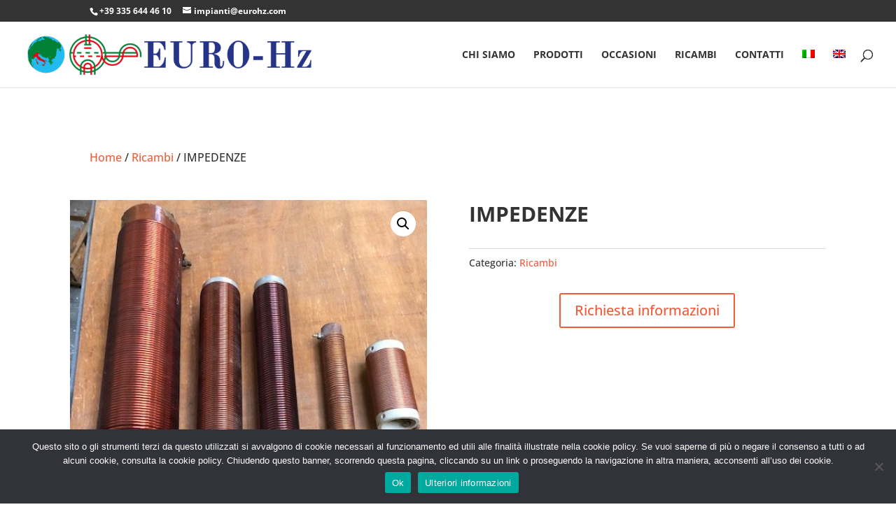

--- FILE ---
content_type: text/html; charset=utf-8
request_url: https://www.google.com/recaptcha/api2/anchor?ar=1&k=6LeLtBcsAAAAABjhnqlD_iSUKgNTnzwMf1Bij6l1&co=aHR0cHM6Ly93d3cuZXVyb2h6LmNvbTo0NDM.&hl=en&v=PoyoqOPhxBO7pBk68S4YbpHZ&size=invisible&anchor-ms=20000&execute-ms=30000&cb=lusk8la422fi
body_size: 48588
content:
<!DOCTYPE HTML><html dir="ltr" lang="en"><head><meta http-equiv="Content-Type" content="text/html; charset=UTF-8">
<meta http-equiv="X-UA-Compatible" content="IE=edge">
<title>reCAPTCHA</title>
<style type="text/css">
/* cyrillic-ext */
@font-face {
  font-family: 'Roboto';
  font-style: normal;
  font-weight: 400;
  font-stretch: 100%;
  src: url(//fonts.gstatic.com/s/roboto/v48/KFO7CnqEu92Fr1ME7kSn66aGLdTylUAMa3GUBHMdazTgWw.woff2) format('woff2');
  unicode-range: U+0460-052F, U+1C80-1C8A, U+20B4, U+2DE0-2DFF, U+A640-A69F, U+FE2E-FE2F;
}
/* cyrillic */
@font-face {
  font-family: 'Roboto';
  font-style: normal;
  font-weight: 400;
  font-stretch: 100%;
  src: url(//fonts.gstatic.com/s/roboto/v48/KFO7CnqEu92Fr1ME7kSn66aGLdTylUAMa3iUBHMdazTgWw.woff2) format('woff2');
  unicode-range: U+0301, U+0400-045F, U+0490-0491, U+04B0-04B1, U+2116;
}
/* greek-ext */
@font-face {
  font-family: 'Roboto';
  font-style: normal;
  font-weight: 400;
  font-stretch: 100%;
  src: url(//fonts.gstatic.com/s/roboto/v48/KFO7CnqEu92Fr1ME7kSn66aGLdTylUAMa3CUBHMdazTgWw.woff2) format('woff2');
  unicode-range: U+1F00-1FFF;
}
/* greek */
@font-face {
  font-family: 'Roboto';
  font-style: normal;
  font-weight: 400;
  font-stretch: 100%;
  src: url(//fonts.gstatic.com/s/roboto/v48/KFO7CnqEu92Fr1ME7kSn66aGLdTylUAMa3-UBHMdazTgWw.woff2) format('woff2');
  unicode-range: U+0370-0377, U+037A-037F, U+0384-038A, U+038C, U+038E-03A1, U+03A3-03FF;
}
/* math */
@font-face {
  font-family: 'Roboto';
  font-style: normal;
  font-weight: 400;
  font-stretch: 100%;
  src: url(//fonts.gstatic.com/s/roboto/v48/KFO7CnqEu92Fr1ME7kSn66aGLdTylUAMawCUBHMdazTgWw.woff2) format('woff2');
  unicode-range: U+0302-0303, U+0305, U+0307-0308, U+0310, U+0312, U+0315, U+031A, U+0326-0327, U+032C, U+032F-0330, U+0332-0333, U+0338, U+033A, U+0346, U+034D, U+0391-03A1, U+03A3-03A9, U+03B1-03C9, U+03D1, U+03D5-03D6, U+03F0-03F1, U+03F4-03F5, U+2016-2017, U+2034-2038, U+203C, U+2040, U+2043, U+2047, U+2050, U+2057, U+205F, U+2070-2071, U+2074-208E, U+2090-209C, U+20D0-20DC, U+20E1, U+20E5-20EF, U+2100-2112, U+2114-2115, U+2117-2121, U+2123-214F, U+2190, U+2192, U+2194-21AE, U+21B0-21E5, U+21F1-21F2, U+21F4-2211, U+2213-2214, U+2216-22FF, U+2308-230B, U+2310, U+2319, U+231C-2321, U+2336-237A, U+237C, U+2395, U+239B-23B7, U+23D0, U+23DC-23E1, U+2474-2475, U+25AF, U+25B3, U+25B7, U+25BD, U+25C1, U+25CA, U+25CC, U+25FB, U+266D-266F, U+27C0-27FF, U+2900-2AFF, U+2B0E-2B11, U+2B30-2B4C, U+2BFE, U+3030, U+FF5B, U+FF5D, U+1D400-1D7FF, U+1EE00-1EEFF;
}
/* symbols */
@font-face {
  font-family: 'Roboto';
  font-style: normal;
  font-weight: 400;
  font-stretch: 100%;
  src: url(//fonts.gstatic.com/s/roboto/v48/KFO7CnqEu92Fr1ME7kSn66aGLdTylUAMaxKUBHMdazTgWw.woff2) format('woff2');
  unicode-range: U+0001-000C, U+000E-001F, U+007F-009F, U+20DD-20E0, U+20E2-20E4, U+2150-218F, U+2190, U+2192, U+2194-2199, U+21AF, U+21E6-21F0, U+21F3, U+2218-2219, U+2299, U+22C4-22C6, U+2300-243F, U+2440-244A, U+2460-24FF, U+25A0-27BF, U+2800-28FF, U+2921-2922, U+2981, U+29BF, U+29EB, U+2B00-2BFF, U+4DC0-4DFF, U+FFF9-FFFB, U+10140-1018E, U+10190-1019C, U+101A0, U+101D0-101FD, U+102E0-102FB, U+10E60-10E7E, U+1D2C0-1D2D3, U+1D2E0-1D37F, U+1F000-1F0FF, U+1F100-1F1AD, U+1F1E6-1F1FF, U+1F30D-1F30F, U+1F315, U+1F31C, U+1F31E, U+1F320-1F32C, U+1F336, U+1F378, U+1F37D, U+1F382, U+1F393-1F39F, U+1F3A7-1F3A8, U+1F3AC-1F3AF, U+1F3C2, U+1F3C4-1F3C6, U+1F3CA-1F3CE, U+1F3D4-1F3E0, U+1F3ED, U+1F3F1-1F3F3, U+1F3F5-1F3F7, U+1F408, U+1F415, U+1F41F, U+1F426, U+1F43F, U+1F441-1F442, U+1F444, U+1F446-1F449, U+1F44C-1F44E, U+1F453, U+1F46A, U+1F47D, U+1F4A3, U+1F4B0, U+1F4B3, U+1F4B9, U+1F4BB, U+1F4BF, U+1F4C8-1F4CB, U+1F4D6, U+1F4DA, U+1F4DF, U+1F4E3-1F4E6, U+1F4EA-1F4ED, U+1F4F7, U+1F4F9-1F4FB, U+1F4FD-1F4FE, U+1F503, U+1F507-1F50B, U+1F50D, U+1F512-1F513, U+1F53E-1F54A, U+1F54F-1F5FA, U+1F610, U+1F650-1F67F, U+1F687, U+1F68D, U+1F691, U+1F694, U+1F698, U+1F6AD, U+1F6B2, U+1F6B9-1F6BA, U+1F6BC, U+1F6C6-1F6CF, U+1F6D3-1F6D7, U+1F6E0-1F6EA, U+1F6F0-1F6F3, U+1F6F7-1F6FC, U+1F700-1F7FF, U+1F800-1F80B, U+1F810-1F847, U+1F850-1F859, U+1F860-1F887, U+1F890-1F8AD, U+1F8B0-1F8BB, U+1F8C0-1F8C1, U+1F900-1F90B, U+1F93B, U+1F946, U+1F984, U+1F996, U+1F9E9, U+1FA00-1FA6F, U+1FA70-1FA7C, U+1FA80-1FA89, U+1FA8F-1FAC6, U+1FACE-1FADC, U+1FADF-1FAE9, U+1FAF0-1FAF8, U+1FB00-1FBFF;
}
/* vietnamese */
@font-face {
  font-family: 'Roboto';
  font-style: normal;
  font-weight: 400;
  font-stretch: 100%;
  src: url(//fonts.gstatic.com/s/roboto/v48/KFO7CnqEu92Fr1ME7kSn66aGLdTylUAMa3OUBHMdazTgWw.woff2) format('woff2');
  unicode-range: U+0102-0103, U+0110-0111, U+0128-0129, U+0168-0169, U+01A0-01A1, U+01AF-01B0, U+0300-0301, U+0303-0304, U+0308-0309, U+0323, U+0329, U+1EA0-1EF9, U+20AB;
}
/* latin-ext */
@font-face {
  font-family: 'Roboto';
  font-style: normal;
  font-weight: 400;
  font-stretch: 100%;
  src: url(//fonts.gstatic.com/s/roboto/v48/KFO7CnqEu92Fr1ME7kSn66aGLdTylUAMa3KUBHMdazTgWw.woff2) format('woff2');
  unicode-range: U+0100-02BA, U+02BD-02C5, U+02C7-02CC, U+02CE-02D7, U+02DD-02FF, U+0304, U+0308, U+0329, U+1D00-1DBF, U+1E00-1E9F, U+1EF2-1EFF, U+2020, U+20A0-20AB, U+20AD-20C0, U+2113, U+2C60-2C7F, U+A720-A7FF;
}
/* latin */
@font-face {
  font-family: 'Roboto';
  font-style: normal;
  font-weight: 400;
  font-stretch: 100%;
  src: url(//fonts.gstatic.com/s/roboto/v48/KFO7CnqEu92Fr1ME7kSn66aGLdTylUAMa3yUBHMdazQ.woff2) format('woff2');
  unicode-range: U+0000-00FF, U+0131, U+0152-0153, U+02BB-02BC, U+02C6, U+02DA, U+02DC, U+0304, U+0308, U+0329, U+2000-206F, U+20AC, U+2122, U+2191, U+2193, U+2212, U+2215, U+FEFF, U+FFFD;
}
/* cyrillic-ext */
@font-face {
  font-family: 'Roboto';
  font-style: normal;
  font-weight: 500;
  font-stretch: 100%;
  src: url(//fonts.gstatic.com/s/roboto/v48/KFO7CnqEu92Fr1ME7kSn66aGLdTylUAMa3GUBHMdazTgWw.woff2) format('woff2');
  unicode-range: U+0460-052F, U+1C80-1C8A, U+20B4, U+2DE0-2DFF, U+A640-A69F, U+FE2E-FE2F;
}
/* cyrillic */
@font-face {
  font-family: 'Roboto';
  font-style: normal;
  font-weight: 500;
  font-stretch: 100%;
  src: url(//fonts.gstatic.com/s/roboto/v48/KFO7CnqEu92Fr1ME7kSn66aGLdTylUAMa3iUBHMdazTgWw.woff2) format('woff2');
  unicode-range: U+0301, U+0400-045F, U+0490-0491, U+04B0-04B1, U+2116;
}
/* greek-ext */
@font-face {
  font-family: 'Roboto';
  font-style: normal;
  font-weight: 500;
  font-stretch: 100%;
  src: url(//fonts.gstatic.com/s/roboto/v48/KFO7CnqEu92Fr1ME7kSn66aGLdTylUAMa3CUBHMdazTgWw.woff2) format('woff2');
  unicode-range: U+1F00-1FFF;
}
/* greek */
@font-face {
  font-family: 'Roboto';
  font-style: normal;
  font-weight: 500;
  font-stretch: 100%;
  src: url(//fonts.gstatic.com/s/roboto/v48/KFO7CnqEu92Fr1ME7kSn66aGLdTylUAMa3-UBHMdazTgWw.woff2) format('woff2');
  unicode-range: U+0370-0377, U+037A-037F, U+0384-038A, U+038C, U+038E-03A1, U+03A3-03FF;
}
/* math */
@font-face {
  font-family: 'Roboto';
  font-style: normal;
  font-weight: 500;
  font-stretch: 100%;
  src: url(//fonts.gstatic.com/s/roboto/v48/KFO7CnqEu92Fr1ME7kSn66aGLdTylUAMawCUBHMdazTgWw.woff2) format('woff2');
  unicode-range: U+0302-0303, U+0305, U+0307-0308, U+0310, U+0312, U+0315, U+031A, U+0326-0327, U+032C, U+032F-0330, U+0332-0333, U+0338, U+033A, U+0346, U+034D, U+0391-03A1, U+03A3-03A9, U+03B1-03C9, U+03D1, U+03D5-03D6, U+03F0-03F1, U+03F4-03F5, U+2016-2017, U+2034-2038, U+203C, U+2040, U+2043, U+2047, U+2050, U+2057, U+205F, U+2070-2071, U+2074-208E, U+2090-209C, U+20D0-20DC, U+20E1, U+20E5-20EF, U+2100-2112, U+2114-2115, U+2117-2121, U+2123-214F, U+2190, U+2192, U+2194-21AE, U+21B0-21E5, U+21F1-21F2, U+21F4-2211, U+2213-2214, U+2216-22FF, U+2308-230B, U+2310, U+2319, U+231C-2321, U+2336-237A, U+237C, U+2395, U+239B-23B7, U+23D0, U+23DC-23E1, U+2474-2475, U+25AF, U+25B3, U+25B7, U+25BD, U+25C1, U+25CA, U+25CC, U+25FB, U+266D-266F, U+27C0-27FF, U+2900-2AFF, U+2B0E-2B11, U+2B30-2B4C, U+2BFE, U+3030, U+FF5B, U+FF5D, U+1D400-1D7FF, U+1EE00-1EEFF;
}
/* symbols */
@font-face {
  font-family: 'Roboto';
  font-style: normal;
  font-weight: 500;
  font-stretch: 100%;
  src: url(//fonts.gstatic.com/s/roboto/v48/KFO7CnqEu92Fr1ME7kSn66aGLdTylUAMaxKUBHMdazTgWw.woff2) format('woff2');
  unicode-range: U+0001-000C, U+000E-001F, U+007F-009F, U+20DD-20E0, U+20E2-20E4, U+2150-218F, U+2190, U+2192, U+2194-2199, U+21AF, U+21E6-21F0, U+21F3, U+2218-2219, U+2299, U+22C4-22C6, U+2300-243F, U+2440-244A, U+2460-24FF, U+25A0-27BF, U+2800-28FF, U+2921-2922, U+2981, U+29BF, U+29EB, U+2B00-2BFF, U+4DC0-4DFF, U+FFF9-FFFB, U+10140-1018E, U+10190-1019C, U+101A0, U+101D0-101FD, U+102E0-102FB, U+10E60-10E7E, U+1D2C0-1D2D3, U+1D2E0-1D37F, U+1F000-1F0FF, U+1F100-1F1AD, U+1F1E6-1F1FF, U+1F30D-1F30F, U+1F315, U+1F31C, U+1F31E, U+1F320-1F32C, U+1F336, U+1F378, U+1F37D, U+1F382, U+1F393-1F39F, U+1F3A7-1F3A8, U+1F3AC-1F3AF, U+1F3C2, U+1F3C4-1F3C6, U+1F3CA-1F3CE, U+1F3D4-1F3E0, U+1F3ED, U+1F3F1-1F3F3, U+1F3F5-1F3F7, U+1F408, U+1F415, U+1F41F, U+1F426, U+1F43F, U+1F441-1F442, U+1F444, U+1F446-1F449, U+1F44C-1F44E, U+1F453, U+1F46A, U+1F47D, U+1F4A3, U+1F4B0, U+1F4B3, U+1F4B9, U+1F4BB, U+1F4BF, U+1F4C8-1F4CB, U+1F4D6, U+1F4DA, U+1F4DF, U+1F4E3-1F4E6, U+1F4EA-1F4ED, U+1F4F7, U+1F4F9-1F4FB, U+1F4FD-1F4FE, U+1F503, U+1F507-1F50B, U+1F50D, U+1F512-1F513, U+1F53E-1F54A, U+1F54F-1F5FA, U+1F610, U+1F650-1F67F, U+1F687, U+1F68D, U+1F691, U+1F694, U+1F698, U+1F6AD, U+1F6B2, U+1F6B9-1F6BA, U+1F6BC, U+1F6C6-1F6CF, U+1F6D3-1F6D7, U+1F6E0-1F6EA, U+1F6F0-1F6F3, U+1F6F7-1F6FC, U+1F700-1F7FF, U+1F800-1F80B, U+1F810-1F847, U+1F850-1F859, U+1F860-1F887, U+1F890-1F8AD, U+1F8B0-1F8BB, U+1F8C0-1F8C1, U+1F900-1F90B, U+1F93B, U+1F946, U+1F984, U+1F996, U+1F9E9, U+1FA00-1FA6F, U+1FA70-1FA7C, U+1FA80-1FA89, U+1FA8F-1FAC6, U+1FACE-1FADC, U+1FADF-1FAE9, U+1FAF0-1FAF8, U+1FB00-1FBFF;
}
/* vietnamese */
@font-face {
  font-family: 'Roboto';
  font-style: normal;
  font-weight: 500;
  font-stretch: 100%;
  src: url(//fonts.gstatic.com/s/roboto/v48/KFO7CnqEu92Fr1ME7kSn66aGLdTylUAMa3OUBHMdazTgWw.woff2) format('woff2');
  unicode-range: U+0102-0103, U+0110-0111, U+0128-0129, U+0168-0169, U+01A0-01A1, U+01AF-01B0, U+0300-0301, U+0303-0304, U+0308-0309, U+0323, U+0329, U+1EA0-1EF9, U+20AB;
}
/* latin-ext */
@font-face {
  font-family: 'Roboto';
  font-style: normal;
  font-weight: 500;
  font-stretch: 100%;
  src: url(//fonts.gstatic.com/s/roboto/v48/KFO7CnqEu92Fr1ME7kSn66aGLdTylUAMa3KUBHMdazTgWw.woff2) format('woff2');
  unicode-range: U+0100-02BA, U+02BD-02C5, U+02C7-02CC, U+02CE-02D7, U+02DD-02FF, U+0304, U+0308, U+0329, U+1D00-1DBF, U+1E00-1E9F, U+1EF2-1EFF, U+2020, U+20A0-20AB, U+20AD-20C0, U+2113, U+2C60-2C7F, U+A720-A7FF;
}
/* latin */
@font-face {
  font-family: 'Roboto';
  font-style: normal;
  font-weight: 500;
  font-stretch: 100%;
  src: url(//fonts.gstatic.com/s/roboto/v48/KFO7CnqEu92Fr1ME7kSn66aGLdTylUAMa3yUBHMdazQ.woff2) format('woff2');
  unicode-range: U+0000-00FF, U+0131, U+0152-0153, U+02BB-02BC, U+02C6, U+02DA, U+02DC, U+0304, U+0308, U+0329, U+2000-206F, U+20AC, U+2122, U+2191, U+2193, U+2212, U+2215, U+FEFF, U+FFFD;
}
/* cyrillic-ext */
@font-face {
  font-family: 'Roboto';
  font-style: normal;
  font-weight: 900;
  font-stretch: 100%;
  src: url(//fonts.gstatic.com/s/roboto/v48/KFO7CnqEu92Fr1ME7kSn66aGLdTylUAMa3GUBHMdazTgWw.woff2) format('woff2');
  unicode-range: U+0460-052F, U+1C80-1C8A, U+20B4, U+2DE0-2DFF, U+A640-A69F, U+FE2E-FE2F;
}
/* cyrillic */
@font-face {
  font-family: 'Roboto';
  font-style: normal;
  font-weight: 900;
  font-stretch: 100%;
  src: url(//fonts.gstatic.com/s/roboto/v48/KFO7CnqEu92Fr1ME7kSn66aGLdTylUAMa3iUBHMdazTgWw.woff2) format('woff2');
  unicode-range: U+0301, U+0400-045F, U+0490-0491, U+04B0-04B1, U+2116;
}
/* greek-ext */
@font-face {
  font-family: 'Roboto';
  font-style: normal;
  font-weight: 900;
  font-stretch: 100%;
  src: url(//fonts.gstatic.com/s/roboto/v48/KFO7CnqEu92Fr1ME7kSn66aGLdTylUAMa3CUBHMdazTgWw.woff2) format('woff2');
  unicode-range: U+1F00-1FFF;
}
/* greek */
@font-face {
  font-family: 'Roboto';
  font-style: normal;
  font-weight: 900;
  font-stretch: 100%;
  src: url(//fonts.gstatic.com/s/roboto/v48/KFO7CnqEu92Fr1ME7kSn66aGLdTylUAMa3-UBHMdazTgWw.woff2) format('woff2');
  unicode-range: U+0370-0377, U+037A-037F, U+0384-038A, U+038C, U+038E-03A1, U+03A3-03FF;
}
/* math */
@font-face {
  font-family: 'Roboto';
  font-style: normal;
  font-weight: 900;
  font-stretch: 100%;
  src: url(//fonts.gstatic.com/s/roboto/v48/KFO7CnqEu92Fr1ME7kSn66aGLdTylUAMawCUBHMdazTgWw.woff2) format('woff2');
  unicode-range: U+0302-0303, U+0305, U+0307-0308, U+0310, U+0312, U+0315, U+031A, U+0326-0327, U+032C, U+032F-0330, U+0332-0333, U+0338, U+033A, U+0346, U+034D, U+0391-03A1, U+03A3-03A9, U+03B1-03C9, U+03D1, U+03D5-03D6, U+03F0-03F1, U+03F4-03F5, U+2016-2017, U+2034-2038, U+203C, U+2040, U+2043, U+2047, U+2050, U+2057, U+205F, U+2070-2071, U+2074-208E, U+2090-209C, U+20D0-20DC, U+20E1, U+20E5-20EF, U+2100-2112, U+2114-2115, U+2117-2121, U+2123-214F, U+2190, U+2192, U+2194-21AE, U+21B0-21E5, U+21F1-21F2, U+21F4-2211, U+2213-2214, U+2216-22FF, U+2308-230B, U+2310, U+2319, U+231C-2321, U+2336-237A, U+237C, U+2395, U+239B-23B7, U+23D0, U+23DC-23E1, U+2474-2475, U+25AF, U+25B3, U+25B7, U+25BD, U+25C1, U+25CA, U+25CC, U+25FB, U+266D-266F, U+27C0-27FF, U+2900-2AFF, U+2B0E-2B11, U+2B30-2B4C, U+2BFE, U+3030, U+FF5B, U+FF5D, U+1D400-1D7FF, U+1EE00-1EEFF;
}
/* symbols */
@font-face {
  font-family: 'Roboto';
  font-style: normal;
  font-weight: 900;
  font-stretch: 100%;
  src: url(//fonts.gstatic.com/s/roboto/v48/KFO7CnqEu92Fr1ME7kSn66aGLdTylUAMaxKUBHMdazTgWw.woff2) format('woff2');
  unicode-range: U+0001-000C, U+000E-001F, U+007F-009F, U+20DD-20E0, U+20E2-20E4, U+2150-218F, U+2190, U+2192, U+2194-2199, U+21AF, U+21E6-21F0, U+21F3, U+2218-2219, U+2299, U+22C4-22C6, U+2300-243F, U+2440-244A, U+2460-24FF, U+25A0-27BF, U+2800-28FF, U+2921-2922, U+2981, U+29BF, U+29EB, U+2B00-2BFF, U+4DC0-4DFF, U+FFF9-FFFB, U+10140-1018E, U+10190-1019C, U+101A0, U+101D0-101FD, U+102E0-102FB, U+10E60-10E7E, U+1D2C0-1D2D3, U+1D2E0-1D37F, U+1F000-1F0FF, U+1F100-1F1AD, U+1F1E6-1F1FF, U+1F30D-1F30F, U+1F315, U+1F31C, U+1F31E, U+1F320-1F32C, U+1F336, U+1F378, U+1F37D, U+1F382, U+1F393-1F39F, U+1F3A7-1F3A8, U+1F3AC-1F3AF, U+1F3C2, U+1F3C4-1F3C6, U+1F3CA-1F3CE, U+1F3D4-1F3E0, U+1F3ED, U+1F3F1-1F3F3, U+1F3F5-1F3F7, U+1F408, U+1F415, U+1F41F, U+1F426, U+1F43F, U+1F441-1F442, U+1F444, U+1F446-1F449, U+1F44C-1F44E, U+1F453, U+1F46A, U+1F47D, U+1F4A3, U+1F4B0, U+1F4B3, U+1F4B9, U+1F4BB, U+1F4BF, U+1F4C8-1F4CB, U+1F4D6, U+1F4DA, U+1F4DF, U+1F4E3-1F4E6, U+1F4EA-1F4ED, U+1F4F7, U+1F4F9-1F4FB, U+1F4FD-1F4FE, U+1F503, U+1F507-1F50B, U+1F50D, U+1F512-1F513, U+1F53E-1F54A, U+1F54F-1F5FA, U+1F610, U+1F650-1F67F, U+1F687, U+1F68D, U+1F691, U+1F694, U+1F698, U+1F6AD, U+1F6B2, U+1F6B9-1F6BA, U+1F6BC, U+1F6C6-1F6CF, U+1F6D3-1F6D7, U+1F6E0-1F6EA, U+1F6F0-1F6F3, U+1F6F7-1F6FC, U+1F700-1F7FF, U+1F800-1F80B, U+1F810-1F847, U+1F850-1F859, U+1F860-1F887, U+1F890-1F8AD, U+1F8B0-1F8BB, U+1F8C0-1F8C1, U+1F900-1F90B, U+1F93B, U+1F946, U+1F984, U+1F996, U+1F9E9, U+1FA00-1FA6F, U+1FA70-1FA7C, U+1FA80-1FA89, U+1FA8F-1FAC6, U+1FACE-1FADC, U+1FADF-1FAE9, U+1FAF0-1FAF8, U+1FB00-1FBFF;
}
/* vietnamese */
@font-face {
  font-family: 'Roboto';
  font-style: normal;
  font-weight: 900;
  font-stretch: 100%;
  src: url(//fonts.gstatic.com/s/roboto/v48/KFO7CnqEu92Fr1ME7kSn66aGLdTylUAMa3OUBHMdazTgWw.woff2) format('woff2');
  unicode-range: U+0102-0103, U+0110-0111, U+0128-0129, U+0168-0169, U+01A0-01A1, U+01AF-01B0, U+0300-0301, U+0303-0304, U+0308-0309, U+0323, U+0329, U+1EA0-1EF9, U+20AB;
}
/* latin-ext */
@font-face {
  font-family: 'Roboto';
  font-style: normal;
  font-weight: 900;
  font-stretch: 100%;
  src: url(//fonts.gstatic.com/s/roboto/v48/KFO7CnqEu92Fr1ME7kSn66aGLdTylUAMa3KUBHMdazTgWw.woff2) format('woff2');
  unicode-range: U+0100-02BA, U+02BD-02C5, U+02C7-02CC, U+02CE-02D7, U+02DD-02FF, U+0304, U+0308, U+0329, U+1D00-1DBF, U+1E00-1E9F, U+1EF2-1EFF, U+2020, U+20A0-20AB, U+20AD-20C0, U+2113, U+2C60-2C7F, U+A720-A7FF;
}
/* latin */
@font-face {
  font-family: 'Roboto';
  font-style: normal;
  font-weight: 900;
  font-stretch: 100%;
  src: url(//fonts.gstatic.com/s/roboto/v48/KFO7CnqEu92Fr1ME7kSn66aGLdTylUAMa3yUBHMdazQ.woff2) format('woff2');
  unicode-range: U+0000-00FF, U+0131, U+0152-0153, U+02BB-02BC, U+02C6, U+02DA, U+02DC, U+0304, U+0308, U+0329, U+2000-206F, U+20AC, U+2122, U+2191, U+2193, U+2212, U+2215, U+FEFF, U+FFFD;
}

</style>
<link rel="stylesheet" type="text/css" href="https://www.gstatic.com/recaptcha/releases/PoyoqOPhxBO7pBk68S4YbpHZ/styles__ltr.css">
<script nonce="zGzudk9YOwDmyRFXikNPQA" type="text/javascript">window['__recaptcha_api'] = 'https://www.google.com/recaptcha/api2/';</script>
<script type="text/javascript" src="https://www.gstatic.com/recaptcha/releases/PoyoqOPhxBO7pBk68S4YbpHZ/recaptcha__en.js" nonce="zGzudk9YOwDmyRFXikNPQA">
      
    </script></head>
<body><div id="rc-anchor-alert" class="rc-anchor-alert"></div>
<input type="hidden" id="recaptcha-token" value="[base64]">
<script type="text/javascript" nonce="zGzudk9YOwDmyRFXikNPQA">
      recaptcha.anchor.Main.init("[\x22ainput\x22,[\x22bgdata\x22,\x22\x22,\[base64]/[base64]/bmV3IFpbdF0obVswXSk6Sz09Mj9uZXcgWlt0XShtWzBdLG1bMV0pOks9PTM/bmV3IFpbdF0obVswXSxtWzFdLG1bMl0pOks9PTQ/[base64]/[base64]/[base64]/[base64]/[base64]/[base64]/[base64]/[base64]/[base64]/[base64]/[base64]/[base64]/[base64]/[base64]\\u003d\\u003d\x22,\[base64]\\u003d\x22,\x22dn7DrkVzw7nDmQQDwqA1K3XDqiNvw4gACAnDhhfDuGPCkV9zMnkCBsOpw5tMHMKFHzzDucOFwrTDlcOrTsORd8KZwrfDiyTDncOMV3ocw6/DgjDDhsKbIcOqBMOGw5/DgMKZG8Kuw53Cg8OtY8Ojw7nCv8KqworCo8O7UgZAw5rDoxTDpcK0w4ladcKiw7JsYMO+MMOdACLCl8OsAMO8TMOhwo4eesKywofDkWZCwowZNBshBMOLUSjCrFIgB8ONfcOcw7bDrQ/[base64]/CiMOLdyszRMOUXsOIwpDDlcOmPBHDq8KGw5QFw54wSx/DkMKQbQ7CmnJAw77CvsKwfcKWwqrCg08Sw5zDkcKWJ8OtMsOIwpQTNGnCrjkrZ35GwoDCvSI3PsKQw6vCribDgMO8wqwqHwjCjH/Ci8O1woJuAmBmwpcwRU7CuB/CjsOjTSs5wprDvhgrf0EIS2giSzLDkSFtw7obw6pNCsKiw4h4Q8OvQsKtwqlfw44nRjF4w6zDv0Z+w4VIA8Odw5UEwpfDg17Cmhkad8OUw5xSwrJpdMKnwq/DngLDkwTDr8Kiw7/DvUdlXTh8wrnDtxcFw7XCgRnCvUXCikMGwrZAdcKvw6Q/wpN6w4YkEsKYw53ChMKew6B6SE7DvMOYPyMkAcKbWcOfKh/[base64]/[base64]/Ds8OIw6/Ci3PCkTXChcKrw4QSw4hCw7NgaQ0Fw4zDs8KZwok8wpvDlsKMXMO4wrFqOcOxw6QlFFLCn1lfw5lKw6ETw5o0wo3ChMKvPmPCgE/DnTnCsxXDvsKDwqnCu8O0WMO4ZsOYfWZVw7Baw67Cv33DsMOsIsOBw4pjw6fDrQRBGR7DuzXCsXVAwo/DqQ0WOWXDk8KuWA5Vw65XVcKvO3XCtGVCJ8Obw7N0w4jDosK+axHDisKYwqR5CsKeVV7Dojw5wp5Vw4F6C3Ikwq/DrsOkwpYcO35HMgLClcKmAcK0R8Oww4psaBRawoxCw63CiGFxw6HDh8Oid8OzUMKlbcKiQm/DhjdWRC/DqcKiwqo3GsOtw7/CtcKPaiPChgTDuMOKFMO9wqMLwpjDscOGwoDDn8KyZMOew7PCtF4ZUsOiwprCncOQF1LDkkgvGsOFJ3dbw6PDi8OTTVnCuXI3FcKkw75rOyNIdlzDgMKZw5ZYQcK/Dn3CtQXDhsKTw4Mcwr0twpnDuV/Dq1QHwqLCt8Kywr9oBsKQF8OBRi/CjsK5NUgbwp9kInITTlTCmcKZwo4/ZnACFsOuwoHCnkjDssKuw7lmwpNowrrDisKQKlk2HcODfQjDpBfDt8OKw7R2On3ClMK/V3DDusKBw6Efw7E3w54HHCjDk8KQFsKbacOhT3x6w6nDtl5cBy3Cs2o9AMKABTxkwq/Ch8KVJ0XDpsKyG8Kpw6rCmMOIE8O9woEDwqfDnsKVFsOmw5XCucK5RMKSAVDCvC7CsSwSbcK7w4fDpcOyw4VAw7w1C8Kqw7pMFhDDoiBuO8O1AcK3aj85w4xScMOpd8KWwozCvsK4wpdbeRXCisOdwprDnhnDmDvDn8O6NsKTwobDskvDoE/DhWjCkFguwpU8bsOAw5DCh8OUw6I8wrrDkMOvSwxaw5tfWsOJREx8wqwnw6HDlXpQXkTCoQ/[base64]/[base64]/LULCn39pwpLDn8K1w5XDlwTCscOvVULCrVXCs1llOQYew5ZVHMKnLMOBw5LDlw/DgXTDnH9/bnRFwpMYL8KQwqJBw6kvZENjbcOOJkvCvcOJeF4IwpPDu2rCvlHDhSHCjUdgTWMYw6NRw6fDm3XCu3PDrsOzwosRwpfCq0ckECxDwo/Cu1gLDCFiRDjCksOkw6IQwrAzw4gQMsOUIcKIw4Yrwpk3QFrCq8O2w60Zw5bCsRsIwrUdQMK3wpHDncKqa8KZKl7DrcKrw5LDtQJLUGZ3wrpyE8KePcK2RwXCm8OpwrTDj8O9WsKkC305RlF4wp7DqBAgw7rDi2fCsGsWwqrCl8Oxw5HDmm/DjsKaHWoIF8Kyw6XDjEVYwpzDu8Oawr7DgsKrPAnCoF5DEx1KUzbDoGfChDbCjlkhwo5Lw6fDusK/e0Ypw7rDoMOUw7oYQFfDmsKaU8OsUcKsPsK4wpRwC3omw4xow4DDnQXDlsOWdsKWw4jDr8KQw43DsUplZ1R+wpR6BcK+w4sjCC3DoV/CjcOUw5fCr8O9w7jCt8KBG0PDjsKHwrvCknzCv8OvBnDCn8OhwqvDjnHCoxAKwpErw4vDrMKWS3tFDHbCkMOaw6XCvMKzSMOYcsO6JMOpXsKrGMONeQTCvityPMKlwpjDrsKhwozCuD8/HcKRwqbDkcODF2sMw5HDmMKBHk7CmFsJT3LDmio+SMObcyvDkQ8iSVjCrsKgQHfCnBgRwq1bQcOgccK1w4LDuMKSwq9ewrHCiRDCssK/wrPCnWA0wqPDusOdw4pGwqx/QMObw7ISXMOBSD5swobChcKtwpl5wpBrwp3Dj8KMQsOgMcO3FMK/JcKew5kxByrDoETDlMOIwrMOWsO9VMKzJhjDqcKuwrUEwpnCnUbDnH7CgsKow4lZw7c7dMKSwpvDtcOCAcKlM8OSwqzDkTMhw4JPYDJLwrYtwq0PwrsTRyEew6nClSsUW8OUwolcwrjCjwXCrCJUe3vDsnTClMOSwpt6wovCnUrDjMO8wqHDk8O+RzxAwp/CqcO6ccOYw4fDhRrCuVjCvMKow7/DssK4HWLDpkHCmlDDocKnWMO5UkBKXXQQwoXCgSVdw7zDkMOwe8K/wpvDshR7w4B5K8OmwqMAIDRQKgTCnlDCmWhGRMOiw4h7e8O1wpsdbibCkXQIw4/DucKREMKHUsKcKMOtwofCj8Ksw6RNwodJWsOyUhfDpRBIw5PDgWzCsQEzwp8PBMO8wrlawqvDhcOHwptbXTgIwqzCisOAYVDCg8KRBcKtwqM8w4A2ScOEP8O/M8Ozw6Qke8K1PTHCsiAYHwR4w6rDj0hew7nDp8K2MMKTUcKswrvDtsO3NXLDt8OcOXwRw7XCqcO1d8KtC3DDpsK9dAHCi8KRwopPw6ZMwo3CnMK9UlQqCMOAdQLCsm1kXsKZLgnCvsK4wqxJTQjCql3CmVPCoy/[base64]/CjcK2w4ovDHvCucOCcsK7wpheYyHDmcK4DcOQw7/ClsOPAcK0Ng5RR8OmNG8pwrnDsMKlK8OFw5wFHsKMFWAfansLwpAEPcOnwqbCmGjDmwPDjE8VwqLCl8OCw4bCn8OeU8KrbjkFwpo0w5ISfMKTw5pkPQtpw4leRXM/M8Ogw7/CmsODWsO0woPDjBrDvhnDoybChCoTTcKUw7Jiw4UWw5sDw75AwqHDoALDplgsDh8fETDDnsOJHMOpaETDusK2wq1rfh47VMKgwpNGA1IJwpEWHMK4woURJAzCu2nCqcKsw71xU8KJEMOBwoDCjMKswoAjC8KjS8OhR8K+w5sbGMO2HgE8OMK1KwPDi8ONw4NmOcK/Fw3Dm8KwwqbDrMK0wrtkXkFaCDApwqrCv2Ebw74AQ2PDunjDjMKTIsKDw4/DuzJtWmvCuFvDsUPDkcOpF8KMw7vDux3CuCzDv8KKUVAnSMOqJsK3NEoYC1p7w7fCp09gw5jCucKNwp89w5TCiMOaw7w0PXUcdMOAw6/DrU5CQ8OeGCoiP1sTw4wdf8KGwpbDjkNZZlw3UsO/wqIKwrUfwqrCkMOPw5xEUsOXTMOcBjPDj8KSw4ZzS8KUBCJHSMOzJnLDqQk3w4UXN8OXMcOXwpNITmoRRsK6HBfDjjNRcQrCnXfCnTZ3SMOJw7fCncKOaWZFwoE9wrdqwr9KaDw8woEcwozCtgHDusKPPhdrCcKWZwsgwqh8dmMKUy0hT1gcS8KRFMOtYsKFWQ/[base64]/CgHPCq8OvEA3CmjvCjsK/[base64]/wpUow43ChUN5Q8OLXcONER4tw5nCsXpWwqFqFMK4csO7BWfDmGcDPMOiwqfCkDTChcONHsOSPEJqJl4rwrBDKjnCtW4xw5bClGrCgUgLJQ/[base64]/DrWQNVsOxw5XDmMKnYMOewozDoMKNwpXCqCNVw5Vmwqpvw5tDwq7CrRB1w6l7QXjDvsOZCxHDrV7DocOzPcOOw4d7w7UdJcOAwofDm8KPJwPCtTUSND7CnDp3w6Nhw4zDtnspOX/Cn3ZjMMK7a0A3w5l3PhF+w7vDosKHBldAw7Jaw4Nuw683JcOLacOGw5bCqMOXwqzCo8OTwqRQwo3CjiZXw7fDoCDDpMKPKSPDl3HDmMOMccO1Hw9Ew5Ikw6wMP2XCiF5WwrcTw6J/A0YKfMOBO8OQDsK7PcO5w75Bwo3CjMKgI2zCkD9ow5kWL8KPw73DmUJHdHbCuDvDg0Ryw5rCvQwwRcKJJzTCoETCrjZ2UDXDq8Opw4BffMKlJMO5wpRfwqNIwoMyLzhDwpvDt8OmwprCqGtLw4PDlkEVMSRPJ8OZwqnCu37Dvz0rw63DoTkOHn8nBsO6DG7CgMKBwr/DhsKFZ2/CoD5vSMKhwoAlBH/[base64]/DpsKvw69KZsO2wrHDpMOMWATCg1HDn8KtwrIcwrUVwp4TAGfCp0x3w79UUxTCrcO7OsOVWUPCtENvOMKPwqBmbWkGRMKDw5fCmSApwrXDkcKfw4zDicODByVuYsKKwrvCisORRDnCu8Ogw7LCnB/CpsOxwrnCgcKuwrJ7YRvClMKjcsO6ehfCo8KLwrnCiSIswoXCl28jwoHDsyMxwofCjcKawq92w7wYwq/DlMKgS8OFwoXCsAdpw5Euwr1zwp/DvMKrw5xKw45LJcOIAg7DhgPDlMO4w7Maw5w+w6hlw5wNUltDHcKWRcKdwos5bVvDlw/ChMOAc0RoLsKwRStww5k8wqbDpMO0w6fDjsKxTsK+XMOsfUjCm8KQEcKmw5/[base64]/CrjEPwoPDmMKaYkZ8LsOeWm/[base64]/DkTRmwoPCt3sUNcK3LMOyfcOOXWjCjn7DnwtZwqrDgTvDgUUgNWPDrMK0FcKYXS3DjDx5D8K3wrpADQXCuwt/w7Rcwr3CsMOJwqhoH1TCmhjCky0Jw4bCkhImwqDDoFZrwo3ClXZmw5DCoQAEwqJWw7QEwqEew6p3w6gcEsK7wrzDuVjCv8OmY8KvacKewoTCoRJ9EwUpXsKRw6DCnsOTD8KYwpg6woZCACp/wqnDgXU1w7/[base64]/[base64]/CiXPCpcOKw5rDh8O0JMO/wrsLwozCmMK5cVR6EmELN8Kpw7bCn1XDnQfCtCcxwqsawoTCsMOoM8K5DiLDiHUwPMOFwqTCqx99fkZ+wq7Ctz4iwoR+ZEvDhTbCqVc+JcKGw6/DgcKSw50vRnjDosOPwpzCuMK/[base64]/Dl8KHcjR0wrvCtTZ6BCnDkcOADMOJwojDkcOgw4cYw5PDpsKQwr/ChMKNLE/CrwpNw7rCh3/DtUPDlMK2w50aUMKTdsOFKnDCvCIVw5PCv8K7wqM5w4fDuMKRwoPDqFFNG8OwworDiMKGw6lCS8K4cHLCiMK9JiLDkcKQXMK4XgR1VGUBwo4wRX1JTcO8QMKMw7vCoMOWw7kKVcKmTMKwCSVSKsKNwo/DvFvDiwLCnX3CqTBIOsKLXsO6w5Bbw4l8w602NQ3ClsO9bzfDg8O3UcK4w6ISw5VNHMOTw73CoMOhw5HDjUvDocOXw7/CnsK3cXrCl3Y0K8OewpnDjMKBwoV7ER0iIQTDqChgwpLClUUDw5XDsMONwqTCpsOawoPDoEzDvMOaw7LDpGPCm2DClMKrIEhXwq9PZEbChcOiw6PCnlfDilvDkcO/HEpbwq8ww7kqTAwmXVciXBFdWsKvPMOxIMK6wo3DvQHCl8OTw7N8MBp/[base64]/DpcKcZQ/CqcOqwoR5wozDr8Kdwp1HRsOqw4dgwpQvwp/DvGcgwqhGWMO2woolD8OPwq/Dq8OJwoUHwrbDrcOhZsK2w71OwovDoiUTLcO7w44nw73CjV7CkCPDiQ4XwpNza2/CmFbDlwFUwpLDhMOXLC56w69iDmPCmsKrw6rCuRrDqhfDrzLCrMOFwoZUw5gwwrnCsXrCicKUfsK7w70DYVVgw48JwphydEtZScKZw4R6woDDpDIlwrDCvnvDn3zCr255wqnDv8Knw5HCihA+wpZAw4phGcOHwq3DkMOFwqDCmsO/[base64]/wr1YaQ1gwo1XWMO6w61vw6bDmlpGREPCpsO3woHCksKhJxrCvsK1wp0Xwpl4w6xCJcKldm0EecOGMMKiKcO8AxDCqC8Zw6bDgnwhw7VvwpAqw7XCumwEAsO5w57DoEciw5PCpGrCksKgOFHDg8KnGX5lW3sDGMKpwp/DgGXCgcOOw7jDuGPDpcORSzDDkV4Uwrhqw4tywp7CssODwohaQcKPGg/[base64]/DhsKUZBnCo8K4w4EewqkPNx/Cq8Otwo8ASsKlwoYPf8OBacOkLcOODTtaw7c1woZbwp/[base64]/CvcKawpNQwoPDl8OzwrjCrmfDvcKkw5jDqicpwqbDpy7Dt8OTXjkPPjDDqcO+QDvDmMKxwrENw6PCsERXw7Zyw6jDjwnCksOWwr/CtcO1M8KWDcOTBcKBKsKxw54KQ8O1w6HCgkpmUMOAbsKMZsOKLMOgAgXClMK3woElGjbCsCLDrcOjw6bCuRwPwox/[base64]/ClXTDn8OTw7NYwpsRw6Jxw5kDwrTCoMORw5DCiMO5AMKDw6F0w4/CngAOYsO9AcOQw7PDqsKjwqTDj8KFYMKqw4HCoSh/wqNKwr1oVTTDm2fDgzZCeh8Pwoh9ZsKjbsKqw5FSUcK/LcKOOTQ9w5PDssK1wobDvRDDuVXDuS1vw7Jpw4VQw7/ChHd8w5nCpEwpJcKtwq40wp7Cq8KZw4kpwo0+fsKNc0zDmExxOMKiDgQhwqXCvcOtO8KOLn0rw4RlZ8KXIsKhw6trw7XClcOhUW80wrQ9wrnCjiXCtcOeK8OMNTjDncO7wqt2w4cxw6/[base64]/DoBbCmsOaQWIJwpdCKHLDkMOuLcKiw4JWw5RFw7rDucK2w71xwoTCqMOpw5LCiVVYTQjCu8KWwrnDgFRmw4RVwqHCkwl6wqTDol/DrMKewrNlw5vDscKzwp9TfcKZGcOdwp7Cu8Ouwq9YCFwsw6sFw4fCji/Dl2MlGmc6LDbDr8KPEcO/[base64]/DlcOFwoDDu8KIwr1FwoLDlhIpSTzDiAnCrAogcXbDpSUFw5PCgA0PFcOcD2FpScKAwp3ClMOTw6zDg2QqQcKnVcOvFsOyw6YCMMK2O8K/wp/DtUrCn8OSwpJBwobCqzpAF3vCksOIwoR6HUUYw5t4wq8vZ8K/w6HCsno6w4ceOCzDtcKjw7NLwoPChsKYRMKSaChcDRxwVsOxwrDCiMKpSS9jw749w6nDr8Ouw7QAw7jDrSUYw6TCnwDCrhDCn8KZwqEMwp/[base64]/WmEBC8OHw6gNNsK9WsOIBHzCqi9BOMKtTSXDscOcMgHDusKzw4DDg8KlNMOcwrbDiF/CuMKOw7XDkCTDn03CkcORIMKSw55vaQ4Jwq8KLEYcw7rCgsOPw4LDqcKHw4PDiMKiwq8MQsOlwp/DlMO9w44mEA/[base64]/wo/ChnxJwrhAOC8CLVUvw5DCjcOewqDCpMOow7Ncw5tIRhUqw5t+Xw/DjsOIw7/DgsKQwqbDrTfDs2cKw4LCpMOMKcKTZALDkQ3DggvCh8K7QUQtanHCnHXDpsKuwpZNbiMyw5bDqzteRFvCt2HDtyUldwDCpsKKX8K0SD1vwqpkDsKSw5lwSHAeScOpw4jCi8KKFRR8w4/DlsKJD34lVsOVCMOkVwvCum8gwrHDr8KfwrMleQjDqsKDAcKLOT7DinzDr8Orek09HSXClMKmwpoSwoMCP8KFesOAwobCr8KraGNLw6NYXMOzF8OowqnCn2NgF8KbwoBLOBoZLsOVw6XDmWHDtcOIw6DDs8KSw5PCosKMAcKwaxMPU2XDscK/w78lP8Ojw5LCi3/[base64]/DjsKVw5gkYMODMMKSw5DClsKUBsKVeAAOw4kte8OBI8Ktw5zDmSxbwqpVGBBnwq3DjMKjDMOyw4Ejw7zCuMOiw5zCmiZebMOwQsO+fxDDoUDDr8OBwqHDvsKew67Dl8OgHmt7wqxfYHt3Y8OJRg7Co8OXbcKtUsKlw7bChWzDpzpvwpBmw6wYw7/[base64]/[base64]/[base64]/CuiLDs8Kdw685wr3DrsKjNsK8BMOJcA9JwoNKLinCicKIAkt8wqXCk8KjR8OZJDrCrHLCrx0IXMKRUcKjYcO6D8OJfsO0P8Ouw57CvArDpHTCicKVRW7Dv0bCncKWZcKmwpHDssOEw7Vsw5DCmWcsRFDCnMKpw7TDpy/DnMKSwpkwAMOANMKweMKow7o0wp7Cl1rCq3/ClG7CngPDlVHCpcOJw7c3wqfCisOCw6Zhwoxlwp0qwrANw7HDrcKjUhTCvQPCuyTDnMOUQMORU8KdN8OGdsOeH8KEKA1MQwrCqcKCEMOEwrQ2MR42LsOvwqMeAsOoOMOSIcK6wpbDgsOnwqo0e8OmOgjCiBTDmmHCrUjComRfwqUCQHouc8Kqw6DDg3/DmWgnw6vCtV3DgsOLXcKhwoFPwpvDqcK/wrw+wp7CtMKZwo9Fw5Yxw5XDtMOSw7LCg2DDtBrCnsOwKhHCusK4IMO9wofCvVDDvsKmw41iccK5w7QhA8OYV8KYwokNNMKNw6zDlcOrBDfCrFPDuFkyw7UFVVdFNTHDn0bCl8KvLyBJwpEywpByw7XDuMKKw6oEHcOYwq52wqEqwoHCvhXDrUXCscK4w4jDql/CmsO0wpfCqzbCvcOAasKhdSbCuzfCk3fDusOMNnhlwpXCs8OWw6pDWi9gworDk1vDu8KFdxjCt8OEw4jCmsKewq/CmsK9wr9Lwr7CnGXCiH3Cjl7Ds8KmBj/DpMKYLsKqZMO/E3FLw5LCgEPDn1IAw4LCk8KlwqpRNcK6ey52GcKaw7AYwoLCssKKNsKIeQxbwqHDtlDDthAQCzvDnsOkwp56w4J8wr/CmHvClcK3ZsOWw6QCa8O/RsKWwqPDvVViZ8O/a2/DuQTCsDxpYMOSw4LCr3kkc8ODwrlkcsKBZwbDpcKoBMKFdsO4LQbCqMOVBcOCICAWem3CgcKaG8OIw45vSTg1w5A5YcO6w6nCtMOYJcKgwpR2QWrDhhTCslRVE8KEIcOlw4rDqXjDmcKLDMOHMHnCocOtKk0LRiXChCjCtsO0w4DDgRPDsxJJw5NybjgjOmJmM8Kbwr/Dpw3CqhrDtsOUw48ZwoNtwrJaZ8KDQcKww7h9LRoOfn7Dik0XQsOxwo5RwpPDtcOmEMK1wqbCmsKLwq/Cj8OxZMKtwrRJdMOpw5LCosKqwpzDt8O9w6kaWMKcSMOmw6HDp8K1w79vwrzDn8ORRDguPxVEw45TUn8ewrIiwqo6QVTDgcK1wqM9w5JsQBPCtMOmYTbCnRIkwrrCrsKfUw7CuRQ/wovDucOjw6jCjsKOwrkgwq1/PG4hB8O4w7vDpDfCjUNEWAvDhsOFZsOQwpLCjsKtw4zChMOfw4nCsSxHwoNEL8KyVsOWw7PClntfwosgQsOuB8Ojw47DmsO6w5NBM8Krwo5IOMKkKFRqwpXDqcOLwrfDuDYoYWViY8KSwqLDl2MAwqMpSMOlwqVRGcKnw5rDv3kVwr4cwrMjwqUjwp/CoXzCjsKnGBbCpETCqcO3PWzCmcKdSzDCpcOqRGAJw7DCuGXDn8OLV8KZSSjCu8KRw7nCrsKbwoDCpmM1fXR+RcKuCHt8wpdHQMOowrNhdHZAw6PCiTgUYxwmw6jChMOTJsO/wrtiw54rw7ojwozChCx4Jy9TEg1oJkfDo8OuYwM8OU7DjE/DmF/[base64]/Dt2cawrIcw63DusKWVMKAw7HDpglew6xsP2AMw5PDi8KBw7HDvMK9VXvDpEXCt8OcfV9vbyLDgcKcf8KFXS03GARkP0XDlMOrCHM/BGp2woXDln/DqcK1w6Iew6vCr2wkw68hwoBtUirDrsO8U8OFwqDClsKxUsOhX8OaNxt6YyJrFBFQwrHCojfCvFgwM1XDm8Kke2PDlsKYbkPCjAY+asKFVU/DocKmwr7DlVo9JMKNR8OXw55IwpfCg8KfaAERw6XCmMOGwrZ3SRPCscKow7Znw43Cn8ObCsOtSSZ4w7fCvMKWw418wpzCuXPDuQ9NX8Kvwq4zPnk9WsKjfcOLwqHDuMKsw4/DgMKpw4REwprCqcO4NcKHIMOFbRDChMOgwrkGwpUtwopZbV/CvzvCjAVzI8OgOm/DnMOOcsOES1TCp8OrJMOLYEnDiMOCc1zDmj3DsMK/KMKTOjDDgsKLZXYJc3J8VMObPyckw7tSQ8Kvwr5Jw5DDjSEJwqPDlsKRw57Dr8OET8KAbnonPRUIdBvDvsKlGUpOKsKZUF/CssK0w5HDpmY9w5fCisKwbBkCw7Y8asKRP8K1SDfClcK8wo41CGXCncOVL8KUwoklwp3DtCzCvAHDvDVLw7Mzwo3Di8OUwrQyN2vDuMKcwozDtDBpw7vDg8K/CcKaw5TDijrDj8Oqwr7Ds8Kkw6bDo8OewrTDhXnDl8Oww61AYCRTwpLCo8OQw4rDvQUlNxXCiGATW8KBc8OBwpLDh8OwwrZJw7gRUMOWWXDCjHrDiAPCtsOWFMK1w5plPMK6W8OCwq3DrMOBPsO/[base64]/CqTjCvC59w6zCokDDoznCnlpew4ZVSRMWHMK/[base64]/[base64]/CrxfCt8OowqpDwocHwqfClk3CpMO1wot+wqhKwo10wqYpdD/CncKlwrISBMK4R8OtwqZZGikmLgYhBMKMw7EWw5XDmxAywpzDgGA3b8K6BcKDaMKGWMKdwrVIU8Oew5oEw4XDjxlBw6oKTMK3w44UGDxywo4QAknDlEp2wpBhK8O+w67CpsKEQHBYwrAASC3CnU3DqsOTw7Miwp1zw5nDjlvClMO/[base64]/bADCg37DiHB7byvDpsKgwqsWwphWf8OydADCisOAw4DDmsOEY0jDusOXwoEBwqZzFG1lGMOgJDViwrHCg8OHZRoNa3xzAsKTdMOWHzLCqxgodsKyI8OAQVo8w7rDpMKfbcODw4NPbXDCv1xnJWrDmsOKw4jDjAjCsSHDt2/CjsOyJRNZdsKiZyFjwrkJwr/Co8OKPMKdKMKPIyBMwoLDv2wEH8KJw5/DjcKHBcK/[base64]/DocOWVMOoMxlNw5HDugDDtTjDqQJFw6NKMMOfwrTDgE5twqplw5IYSsO1wr0rOnnDuCfDs8OlwqN2E8OOw6xtwrY7wqw8w4QJw6Jpw6zDjsKPE0HChHpYw7YtwpzDkXTDu2lRw6VswqF9w4kOwo7Cvyc/SMKlW8OywrzCrMOqw6VTwqzDusOtwr7DrVkqwrUAw4rDgQbCvF/DoljClH7CrcKow53DgcOLAVZZwrc4wqnDpBHCvMKMwrDCjx1kOgLDh8OYWC4IQMKSOB0uw4LCuDfCjcKUSUXDpcOqdsOOw4LCj8K8w5DDm8Olwp3CsmZ6w7o/EcKgw6shwpdow5/[base64]/CvsO3wqTDosKbd8OpwpjDp2EQBA3CoA3DqxplA8KHwpzDkQLDrXQcDcOxw6FDwp1uegnCo1QrY8KywoPCiMK/w4EZKMKTLcO7w6pYwpp8wqfDkMKTw44hUmHDosK+wr8Sw4AaD8OwIcKaw7DDowh5N8OOG8KPw73DhcOeFwRuw5HDpj/DqS3CsQZkGmgHExjDscOCGgoVwqbCrk3DmGHCuMK+wqbDnMKKfXXCuFbCn3lNFm3CgXLCuwfCvsOCERHCv8KAw6bDuFhbw6xEw4rCrhrCnMOdEMOWwovDpMK/wqjDqQBLwr7CuxpWw7TDtcOWwrDChhtMwrrClW3ChcKbEcKmwrfCkmQ3wp9DVkrCmMKCwqAtw71KCGtgw4TDg1lZwpBgwpPDjygZIBpBw6EZwovCvkcQw5Bbw63CrU7ChMOhPMOOw6nDqsOfcMOww6csacKAwrxPwrEgw7/CicOYCHd3wq7CisOww5w3w6zCi1bDlcK5HH/Doydrw6HCk8Kww54fw5ZAX8OCahp4L1hyKcKDKcK4wr9lWjHCksO4Q3/CnsOBwojDhcK6w5AkYMK2KcOLIMOralYYw6MvNg/CocKQw6Avw6sHbyBjwq3DtBDDhcKYw6YtwoQsE8OBEsKjwqcGw5ANw5nDvjHDvMKYHR9GwqvDgDzCq1XCinHDslPDqhHCk8O/[base64]/wpcbw5U8wo/CnQtewoALw47CuDA9DVo4AyPCmMKofMKTQi41w752S8ODwqcebsKTw6Vqw4DDhSInYMKEEWsoOcOYMnnCu2/Cv8OHThDDhjQrwrZofBkzw6nClyLCnFN8EWMcw7HDgmhfwol2w5JZwrJAfsOlw4HDpCfDtMKLw5PDh8ORw7JyI8OHwpMgw5s+wqEeIMOBGcOLw7HCg8K4w5fDhETCgsKkw57Dq8KWw7BAXkYtwrbCjWTDjcKZYFhdeMO/[base64]/Clk0qZDHCjMOYZ1vDhB1ZUGrDsUc9wqcqD8KJWkbCiTpEwpx0wqfCsjjCvMODw7Zdwqk2wpoeUQzDncOwwodvf05ywp7CjwrDuMOnFMKwIsOkwpDCjk1fEVw+fw7CiETDlAfDqEzCoXcyejwHQcKvPhfCikvCmGvDhcK1w5fDnMO+M8KjwrUXOcKaG8OawpLDmV/[base64]/ClzFyw5zCslo4woEKw5/[base64]/Doid9WV7DkSQsw6dgwqE/dBMOWVPDi8O9wrF5RcOoOgJ0KsKkYG1AwqIAwpbDgHJHRWbDlxvDmsKDPMKIwoTCoGYzVsODwodKe8KCBj7DiHUSJm8JJlnCn8Oiw53CvcKuw4/Du8OuYcOeBRVFw7TCm0t2wpA+WcKsS3XCn8KQwr/[base64]/DgMOSJcOOCxtQen7Ch3XCtcOSw6TCmxHCk8K1RcK2w4dxwrrDs8Onw7x4O8KhG8O+w4TCjjMoLwDDnmTCgnfDhMKdWsO8NiUFw6F5ZH7CkcKYPcK8wrUzwrsiw5wBwprDt8KoworDskkaNH3Do8OLw7bCrcO/wpbDqxZOwrt7w73Dr1XCrcORZcK/[base64]/DkQ93SXzDhmUWdELCv0xww4d/XcO7w6k0McKOwqlIwrd6H8OnB8K7w7/CpcKUwqogfX7DgkXDiG07XAEgwoQdw5PDsMKYw7svW8KIw43CtVzDmzfDjgbCoMK2woFow6/DhMOcX8OOZ8KNw68Awp0hcjPDjMO5wpTCj8KFCETDmsKowqrDj202w6gHw5cJw5tdJUBJw5nDp8KzU2ZKw5BJUxZzP8OJQsKrwqcwV2jDpcO4diTDoVUaDcKgKW7DjsK+XcKfRmNUXGLCqsKKbHtDw5TCgQnCmsO8EgXDvMKlN1Jtw6t/wrICwqEGw7g0RsKoExzDpMKRPsKfMmd+wrvDiSPCkMOlw417w5EeYMOfw7low5kUwp/CpsOzwqNlTWYow7DCkMKOUMKqIQrCnGgXwo/Cg8KRw4YlIDhtw4XDrMO4UhJ8wqXCv8O4XsO4w73CjXRCZ2PCn8Oya8K+w6/DqT7ClsOZwpfClsOSbEdxdMK+wooqw4DCtsKfwq/DoRTDmMKowogdX8OywohAM8K3wo8tBMKPH8KFw7MiPsKtJsKewqzDm2Ziw7JAw5pywpgpFMKhw7Zvw41HwrZtw6LDq8KUwqh5EjXDq8Kcw4UVasK7w4YXwoZnw7bCqkLCpmI1wq7Cl8Opw4hCw60fN8OaHMOlw4/DrgrDnGzDk3vCnMKTTsOzNsKFB8K0bcOgw7lvw4TDusK5w6nCoMOcw6nDscOIfDsqw79ZfsOwHz/DvcKyeGTDpEg4BsKxBcOFV8O9w4N/w6cMw4dew5hwGkRcVjXCs18PwpzDvMO4Si3DmwnDqcObwpxGwrbDmEvDusOsHcKFHiwJH8OUEcKqKBzDhmTDqHZvZcKcw57Du8KOwpHDkD7DtsOkwozDq0bCqBkXw78yw6UUwqNuw7bDhsKnw4rDt8O/[base64]/Cv33CucKnwqwlbmrCh2FhwpXCtcORwq7Du8KWwoDDuMOdw68iw5bChirCu8KGRMOCwp1Pw6dfwqF+WsOaV2HDqxJ6w67ChMOKbl/CiDZDwrgPNsOfw4nCmUrCtcKkVlnCucK2Zm3Cn8K1PBLCty7Dp2R7QMKiw6wsw43DkTHCocKbw7nDucK+R8OowplNwp/Dl8OkwpkJw7jCicKhR8Ojw5Ice8K4YURYw4TCncKFwos8CGfDilzCsTY6S3xEw4PCnMK/wpnCosKVCMKHw7nCiBMzbcKvwp9cwq7CuMKrDjXCqMKsw6DCpTZcw6HCuUp2wokNJsK8wrokB8OBbcKpLcONEcOVw4DDkQLCuMOnSTA9NkbDvMOgUcKXDFkxRQIiwpJcwqRNfMOfw6cedxtbHcOXR8OMwrfDgHbClsKIwpDCnT3Dlw/Du8KfJsO4wq93esKlAsK/YTfClsOFwqTDlDh+wrDDjsKbVADDksKQwrPCsiXDtcK7Y1gSw4xIJsORwr8Lw5vDpBjDmz0CccOcwroiecKPOk7CohJRw6nCu8OTe8KRwrHCsE7Dp8OZNh/[base64]/LcOzwoE9w6zDm8OQKxDCsjfDkcO3w61nVALCvcOIEzXDtsO5Y8KSZBdod8Krwq3DsMOgP3fCi8OAwpcXGkPDsMOQcTDDqcKzCADCu8KKw5Nwwp/[base64]/Ch1LDksOrwp1LdSnDvsK+cgE0wr7Dm8OWw5bDvhBXXMKFwrFhw7cTO8O7G8OUQcKvwqoSNsOYLcKtUsOjw57Ci8Kfc0sMdxstIh0nwpxowq3DuMKfa8OGeAzDh8KZUmM/WMKDA8OSw4LDt8KZaB0iw5jCsQ/[base64]/w5nDqXbDsRvCocOYw4vCkDcrcMOywowJScOMUgzCnlvCmMKAwrojwofDqG/[base64]/[base64]/Du8Opw7oIdcOXwr3CmmB9w4TDpCfCqcKnDsOVw6VkAhIQKD5jwpRDfBXCicKMIMOYfcKDcMO1woTDi8OeVklTFy/CgcOMU0LCuX/[base64]/DtcO5BcOXw4Iaw4JOc8Odw79qEcOvwo4uGhPDq8KhRcOBw4PDi8KfwrPCjzTCqMOaw5J4IcOQV8OVajnCjzLClcKFN0zCkMK0EsK8JGvDlcO7NwAaw7PDk8KnJcOBNH/CuCPCiMKVwpXDm2I2fHI4w60BwqZ0w6TCvljCvsKXwrHDnyohLx5VwrseDgUaUjHDmsO3FcK6HkNTQz7DkMKOZWrDn8KwLmPDhcOfPcO8wooRwr8YfhHCu8Kqwp/CnMOMw4DDnMOCw73DhsO/wo/Cg8OtacOIbC3DjEfCvMO1asO6wp8SURJvGR3DtBQfdWPCixF+w6UkPWdVNsOfwqLDrsOiwpPCr0PDgEfCr2BUU8ONQ8KQwolkAHnCmHEbw5tSwqTCgzp0w6HCrj/DomMBRSvDoQjDuQNVw4IHcsKqAsKsJnTDosOUwqzCjsKDwqnDl8OrBsK1fcKDwoJ9w4zDjsKYwpQEwrHDrcKNO0bCjQgtwqXDjg7CvUPCmsKuwrcWwpfDoVrClF4bdsKxw7zDhcOLJj/DjcO7wr8DwovCuz3Cj8KHdMOJwrHCgcKkw58AQcOTAMORwqTDlybCoMKhwqnDvxbCgi8ELsK7ZcOWacOiw6UEwr/CoTAJLcK1w57CqHB9E8OWwojCuMOVIMKewp7DqMKdw6QqVCp9wrwxIsKPwprDlBU4wpDDkGvCqUHDvsOww5lMYsOpwrsRMy1kwp7DiCh8DkkVcsOUAsOjWVfCk0rCmCgjGktXw4bClEtKJcKDJcK2WlbDow1/GMKTwrAARsOUw6Z0RsKiwrvCi2wmdGpEAA8SHcKIw4rDocKjRcKyw7cWw4DCpgrCqClLwo/CuXnCkMKowrAtwrXDmG/Cl1UlwokTw67DrghwwocDw5fDilDCrQV+A0YFaAh2w5/CjcO0I8KVemZTesO5wpzCn8OXw6zCs8O+wpcfOSvDrSUCw4ImGsOEwpPDr0HDgcKfw4UUw4/CqcKAaQLDqsKpw4nDj18KKjrCosOFwrRYLENKN8Oiw6LCkcKQDlkjw6zCqsOnw4fDq8O2wqobW8OzasOJw44Kw5PDpnpTESppEMOTRGbCqcOpX1ZJw4DCjMKqw4FWLT/[base64]/[base64]/wpxMw7dOw69sayc2V8O3wpkVw7DDvMO6PsOLOXV5aMOWHi5ibh7DhcOdH8OhG8OwV8Kmw73ClMKHw4gZwqMQwqPCqTEcekFlwpPDo8Khwql+w74tS1knw5DDtxvDscOsZ0jCscO1w63CmBjCtWHChcK/KMOfScOcQsK1wrR2wrVMGGzCgsOCdMOYBihZa8KRf8KbwrnCj8Kww65ZYj/[base64]/Dk8KZDyDCncO2wqx4KRcEU2jDgS3ChMOkMzBHw71vISrCvcKiw4ZHw40pfsKZw5MrwpPCl8OIw7kRNkV/cA/[base64]/DhDc1EsOkwo9hFEgywoDCgRHDuSshJGzCihvCkhFbFsOvEBxtwp8wwqhjw5zCm0TDjFfCpMKfblRoNMOUWSvCs3UBNw42wq/DhsKxLzlmCsKhXcK0woElw4LCo8KFw58TBHYcA3YsHcOWNsOuXcOFCULDmlLDry/ClF1zWwM9w6ojKWbDih43PsKpw7Q7ZMKtwpdQwrV3woTCmsK1wpbClhjDt0XDrC1lwr1jwr3DgsOvw47CuhQGwqbDqUnCusKBwrIsw4LCvUDCn09If0I1Iy/CrcKjwqhPwo3DnhPDssOow5gAw6vDtsKSIMOdC8OSDh7CsSN/w7HCk8O9w5LDnMOQN8KqAwsdw7RfCwDClMOPwp9Kwp/[base64]/Cq8KzZhd/wpDCnMK4wqg4FsOzIkMaLsKYH8KhwqzCnsKoXcK5wr/DsMOvd8KGOcO9HzJPw7I2bD8HHMOXIltodwLCscKhw4MOaGJ6OMKzw43CuCcZchFYGMOpw5zCgsOyw7fDlcKvFMKjw7LDhMKbTUHCh8OEw4bCvsKowpRbbsOIwoXChmjDoTvCg8O3w5/[base64]/CtWvCssO9RyRp\x22],null,[\x22conf\x22,null,\x226LeLtBcsAAAAABjhnqlD_iSUKgNTnzwMf1Bij6l1\x22,0,null,null,null,1,[21,125,63,73,95,87,41,43,42,83,102,105,109,121],[1017145,710],0,null,null,null,null,0,null,0,null,700,1,null,0,\[base64]/76lBhnEnQkZnOKMAhk\\u003d\x22,0,0,null,null,1,null,0,0,null,null,null,0],\x22https://www.eurohz.com:443\x22,null,[3,1,1],null,null,null,1,3600,[\x22https://www.google.com/intl/en/policies/privacy/\x22,\x22https://www.google.com/intl/en/policies/terms/\x22],\x22c0TY8HG0OjaLGOfdO242VhQ/17mjvg/nfsb+Fpo55pA\\u003d\x22,1,0,null,1,1768873283978,0,0,[7,221,61,232],null,[233,36,96],\x22RC-A2rlxN6XE32TJg\x22,null,null,null,null,null,\x220dAFcWeA5qw128_om72RauA--oxjg7GUPJaOUlIYrJL4GUhiKdpa6TrHbyvGcjWPaguC6rOPf6c0FX0tEdh4hHqsvOKIHTj2owuQ\x22,1768956083972]");
    </script></body></html>